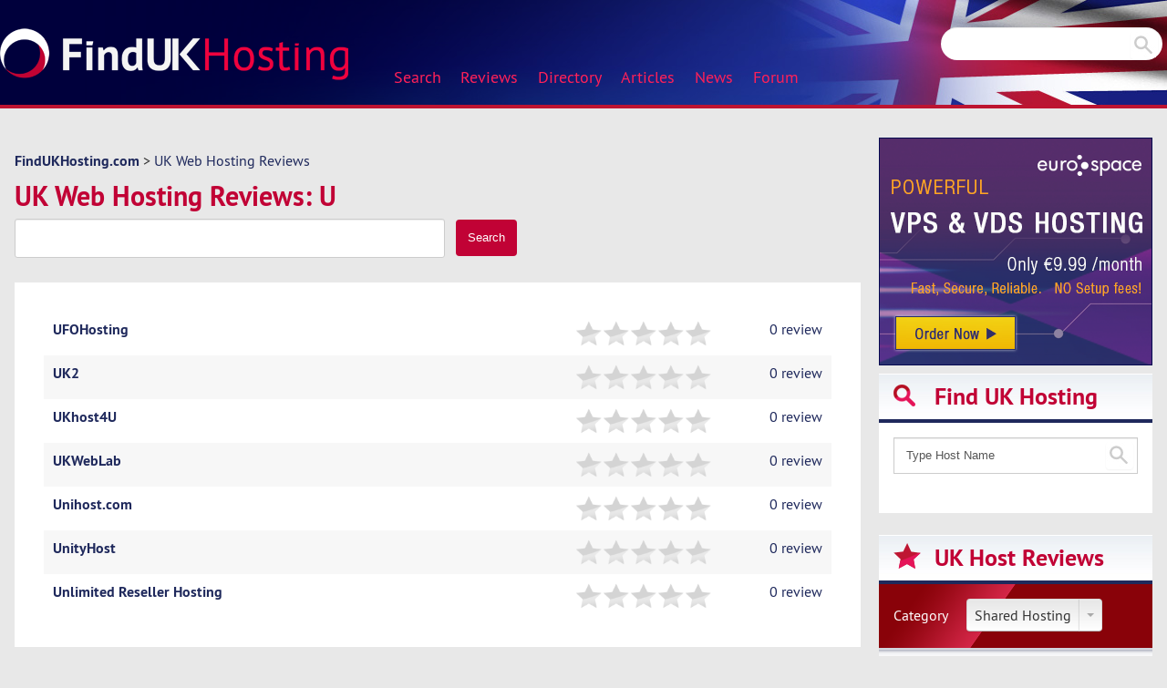

--- FILE ---
content_type: text/html
request_url: https://www.findukhosting.com/uk-web-hosting-reviews/U
body_size: 5296
content:
<!DOCTYPE html>
<html>
  <head>
    <meta charset="utf-8">
    <title>UK Web Hosting Review: U - FindUKHosting.com</title>
    <meta name="viewport" content="width=device-width, initial-scale=1.0">
    <meta name="description" content="">
    <meta name="author" content="">
    <meta http-equiv="Content-Type" content="text/html; charset=utf-8">
<link rel="alternate" href="https://www.findukhosting.com" hreflang="en" />
<link rel="alternate" hreflang="x-default" href="https://www.findukhosting.com" />
<!-- Global site tag (gtag.js) - Google Analytics -->
<script async src="https://www.googletagmanager.com/gtag/js?id=UA-364424-28"></script>
<script>
  window.dataLayer = window.dataLayer || [];
  function gtag(){dataLayer.push(arguments);}
  gtag('js', new Date());

  gtag('config', 'UA-364424-28');
</script>


<meta name="viewport" content="width=device-width, initial-scale=1.0">
<link rel="shortcut icon" href="/favicon.ico">
<!--[if lte IE 6]>
<script type="text/javascript" src="/js/supersleight-min.js?201002031500"></script>
<![endif]-->

<script src="/bootstrap/docs/assets/js/jquery.js"></script> 
<script src="/bootstrap/docs/assets/js/bootstrap-dropdown.js"></script>
<script src="/bootstrap/docs/assets/js/bootstrap-button.js"></script>
 
<script type="text/javascript" src="/js/jquery.dotdotdot.min.js"></script>
<script type="text/javascript" src="/js/jquery.fancybox-1.3.4.pack.js"></script>
<script type="text/javascript" src="/js/prettify.js"></script>

<!-- Le styles -->
   
<link href="/bootstrap/docs/assets/css/bootstrap.css" rel="stylesheet"> 
<link href="/css/style.css" rel="stylesheet">     
    
 <link href="/bootstrap/docs/assets/css/bootstrap-responsive.css" rel="stylesheet">
 <link href="/css/style2.css" rel="stylesheet">
 <link href="/css/responsive.css" rel="stylesheet">
  <link href="/css/suite.css" rel="stylesheet">

<!-- Le HTML5 shim, for IE6-8 support of HTML5 elements -->
<!--[if lt IE 9]>
  <script src="http://html5shim.googlecode.com/svn/trunk/html5.js"></script>
<![endif]-->

<!-- Le fav and touch icons -->
<link rel="apple-touch-icon-precomposed" sizes="144x144" href="/bootstrap/docs/assets/ico/apple-touch-icon-144-precomposed.png">
<link rel="apple-touch-icon-precomposed" sizes="114x114" href="/bootstrap/docs/assets/ico/apple-touch-icon-114-precomposed.png">
<link rel="apple-touch-icon-precomposed" sizes="72x72" href="/bootstrap/docs/assets/ico/apple-touch-icon-72-precomposed.png">
<link rel="apple-touch-icon-precomposed" href="/bootstrap/docs/assets/ico/apple-touch-icon-57-precomposed.png">

<script type="text/javascript">
$(function() { 



// TOP WEB HOSTING BOX (TOP-RIGHT SIDE)
// ==================================================
show_review_box("1");

$("#dropdown1.dropdown-menu li").click(function() { 
	show_review_box($(this).attr("tabindex"));
	$("#host_list").text($(this).text());
});


function show_review_box(id) {
		var url2go;
	  url2go = '/inc_review_top_box.php?id='+id ;
	  $('#review_top_box').html("<div align='center'><IMG SRC='/images/loading.gif'></div>");
	 $('#review_top_box').load(url2go);
}	  
// ==================================================
// END: TOP WEB HOSTING BOX (TOP-RIGHT SIDE)

 });
</script>
<script type="text/javascript" src="/js/watermark/tinywatermark.js"></script>
<link type="text/css" href="/js/jqueryui/themes/base/jquery.ui.all.css" rel="stylesheet" />
 <script type="text/javascript" src="/js/jqueryui/ui/jquery.ui.core.js"></script>
<script type="text/javascript" src="/js/jqueryui/ui/jquery.ui.widget.js"></script>
<script type="text/javascript" src="/js/jqueryui/ui/jquery.ui.position.js"></script>
<script type="text/javascript" src="/js/jqueryui/ui/jquery.ui.autocomplete.js"></script>
<script type="text/javascript" src="/jobs/company_name.js"></script>
     
<script type="text/javascript">
$(document).ready(function(){
	$('.watermark').each(function() {
		  $(this).watermark('watermark', $(this).attr('title'));
		});
		
	$( "#company_name_search" ).autocomplete({
			minLength: 2,
			source: companies_name,
			focus: function( event, ui ) {
				$( "#company_name_search" ).val( ui.item.label );
				return false;
			},
			select: function( event, ui ) {
				$("#company_name_search").val( ui.item.label );
				$("#companies_id_search").val( ui.item.value );
				document.location='/uk-web-hosting-company/'+$("#companies_id_search").val();
				//$('#frmSearch').submit();
				return false;
			}
		})
		
		
		$( "#company_name_search" ).data( "autocomplete" )._renderItem = function( ul, item ) {
                var result_item = item.label;
                var x = new RegExp($( "#company_name_search" ).val(), 'ig'); // notice the escape \ here... 
                result_item = result_item.replace(x, function(FullMatch,n){
                        return '<b>'+FullMatch+'</b>'
                });
                return $( "<li></li>" )
                        .data( "item.autocomplete", item )
                        .append("<a>" + result_item + "</a>")
                        .appendTo( ul );
        }
		
		$('#btnSearch_search').click(function(){
			document.frmSearch_search.action='/uk-web-hosting-directory-search/'+$("#company_name_search").val()+'/1';
			$('#frmSearch_search').submit();
		});

		$('#btnSiteSearch_search').click(function(){
			document.frmSiteSearch_search.action='/uk-web-hosting-site-search/'+$("#site_search").val();
			$('#frmSiteSearch_search').submit();
		});

		adaptMenu();
		//$(".cut-dot div>div:first-child").trigger("update.dot");
		
		calDot();
		
		setTimeout(function(){ calDot(); }, 1000);
		setTimeout(function(){ calDot(); }, 3000);
		setTimeout(function(){ calDot(); }, 5000);
});

function calDot()
{
	$('.cut-dot div>div:first-child').dotdotdot({
		watch: 'window'
	});
}

$(window).resize(function() {
	adaptMenu();
});

var oldwidth = 0;

 function adaptMenu()
{
	newwidth = $('body').width();
	//if(newwidth > 728 && oldwidth != newwidth)
	if(oldwidth != newwidth)
	{
		/*$('.span3:last').each(function() {
			spanbefore = $(this).prev();
			$(this).css('min-width','');
			$(spanbefore).css('max-width','');
			if ( $(this).width() <= 300 ) {
				setwidth = ($(spanbefore).width() + $(this).width()) - 301;
				$(this).css('min-width','300px');
				$(spanbefore).css('max-width',setwidth );
			}
		});*/

		$(".cut-dot div>div:first-child").trigger("update.dot");
		oldwidth = newwidth;
	}
}

$('.watermark').each(function() {
		  $(this).watermark('watermark', $(this).attr('title'));
		});
</script>

<link rel="stylesheet" href="/css/social-buttons.css">
<script src="/js/social-buttons.js"></script>

 
	<script type="text/javascript">

	var RecaptchaOptions = {
		theme : 'white', //red,white,clean,blackglass
		custom_translations : { instructions_visual : "Type the two words:" }
	 };


	$(document).ready(function(){
		$( "#company_name" ).autocomplete({
			minLength: 2,
			source: companies_name,
			focus: function( event, ui ) {
				$( "#company_name" ).val( ui.item.label );
				return false;
			},
			select: function( event, ui ) {
				$("#company_name").val( ui.item.label );
				$("#companies_id").val( ui.item.value );
				//document.frmSearch.action='review-'+$("#companies_id").val()+'-1';
				document.location='../uk-web-hosting-company-reviews/'+$("#companies_id").val();
				//$('#frmSearch').submit();
				return false;
			}
		})
		
		
		$( "#company_name" ).data( "autocomplete" )._renderItem = function( ul, item ) {
                var result_item = item.label;
                var x = new RegExp($( "#company_name" ).val(), 'ig'); // notice the escape \ here... 
                result_item = result_item.replace(x, function(FullMatch,n){
                        return '<b>'+FullMatch+'</b>'
                });
                return $( "<li></li>" )
                        .data( "item.autocomplete", item )
                        .append("<a>" + result_item + "</a>")
                        .appendTo( ul );
        }
		
		$('#btnSearch').click(function(){
			//alert('search-'+$("#company_name").val());
			document.frmSearch.action='../uk-web-hosting-review-search/'+$("#company_name").val()+'/1';
			$('#frmSearch').submit();
		});

    });
	</script>
    
    
  </head>

  <body>
<a name="top"></a>
<div class="module-header">
	<div class="wrapper">
    <div class="logo">
        <a href="/"><img src="/images/FindUKhosting_logo.png" alt="FindUKhosting" border="0" /></a>
    </div>
	
	<button class="device_nav">
		<span></span>
		<span></span>
		<span></span>
	</button>
	
  <div class="nav">
      <a href="/uk-web-hosting-search-shared-hosting" class="menu_white">Search</a>
      <a href="/uk-web-hosting-reviews" class="menu_white">Reviews</a>
      <a href="/uk-web-hosting-directory" class="menu_white">Directory</a>
      <a href="/uk-web-hosting-articles" class="menu_white">Articles</a>
	  <a href="/uk-web-hosting-news" class="menu_white">News</a>
      <a href="https://forum.findukhosting.com" target="_blank" class="menu_white">Forum</a>
  </div>
	
	<div class="wrap-frmSearch_search">
        <form name="frmSiteSearch_search" id="frmSiteSearch_search" method="post">
           <input name="site_search" type="text" id="site_search" size="40"  class="watermark topsearch" title="" />
           <input type="hidden" id="companies_site_search" name="companies_site_search" />         
           <button class="btn btn-warning" href="#" id="btnSiteSearch_search"></button>
        </form>
	</div>
	</div>
</div>


<!-- Start container Fluid -->  
<div class="container-fluid">

<!-- Start Main Fluid -->
<div class="row-fluid">


<!-- Master Div Span -->
<div class="span9 left-container left_column">
	<div class="column_wrapper">
	<div class="row-fluid">
	<div class="span12">
	<nav class="wrap_y--1">
		<strong><a href="../" class="basic_txt">FindUKHosting.com</a></strong> &gt; <a href="../uk-web-hosting-reviews" class="basic_txt">UK Web Hosting Reviews</a>
	</nav>
	<h1>UK Web Hosting Reviews: U</h1>
	
	<STYLE type="text/css">
.textlink_font_large{
	padding:0px;
	margin:0px;
	font:normal 16px Tahoma, Arial, sans-serif; 
	font-weight: bold;
	/* color:#ecbe26; */
	text-decoration:underline;
}

.textlink_font_large a{
	padding:0px;
	margin:0px;
	font:normal 16px Tahoma, Arial, sans-serif; 
	font-weight: bold;
	/* color:#d69f29; */
	text-decoration:underline;
}

table.char_table {
	border: 0px inset #f3f3f3;
	-moz-border-radius: 6px;
}
table.char_table td {
	border: 1px solid #ffffff;
	padding: 0.2em 2ex 0.2em 2ex;
	color: black;
	/*text-align: center;*/
	background-color: #f6f6f6;
}
table.char_table tr.d0 td {
	background-color: #e00000;
}
table.char_table tr.d1 td {
	background-color: #9c0d0d;
}

</style>
<!-- edit 20 October 2015
<div class="wrap_t--1">
	
	<h2>Please type in the name of the company you wan to "read" or "write" the reviews in the box below.</h2>
</div>
-->
 <!-- <input type="text" class="span3" placeholder="Type something…" style="width:300px;">-->



    <form name="frmSearch" id="frmSearch" method="post">



          
          <input name="company_name" type="text" id="company_name" size="40" style="margin-top:10px; width:50%;height:35px; font-size:13px;  font-weight:bold;" value="" />
	  <input type="hidden" id="companies_id" name="companies_id" />
         
          
     &nbsp;
	 
	 <button  type="submit" class="btn_style--red" id="btnSearch" value="Search">Search</button>
     
  
</form>

	
	
					<!-- <table width="100%" border="0" cellspacing="0" cellpadding="0">
				  <tr>
					<td align="left" valign="top"><h2>Web Hosting Review: U</h2></td>
				 </tr>
				</table> -->
						
				 <article class="article-normal-box">
				<table width="100%" border="0" cellspacing="0" cellpadding="10" class="review-search-result">
					
				<tr><td align="left" valign="top" bgcolor=""><strong><a href="../uk-web-hosting-company-reviews/ufohosting" class="text_16">UFOHosting</a></strong></td><td align="left" valign="top" bgcolor="" class="star"><img src="/images/shape_star--none.png" title="1" style="margin-right:2px;" class="icon_star none"><img src="/images/shape_star--none.png" title="2" style="margin-right:2px;" class="icon_star none"><img src="/images/shape_star--none.png" title="3" style="margin-right:2px;" class="icon_star none"><img src="/images/shape_star--none.png" title="4" style="margin-right:2px;" class="icon_star none"><img src="/images/shape_star--none.png" title="5" style="margin-right:2px;" class="icon_star none"></td><td align="left" valign="top" bgcolor="" class="status"><a href="../uk-web-hosting-company-reviews/ufohosting" class="text_link_green_12">0 review</a></td></tr><tr><td align="left" valign="top" bgcolor="#F7F7F7"><strong><a href="../uk-web-hosting-company-reviews/uk2" class="text_16">UK2</a></strong></td><td align="left" valign="top" bgcolor="#F7F7F7" class="star"><img src="/images/shape_star--none.png" title="1" style="margin-right:2px;" class="icon_star none"><img src="/images/shape_star--none.png" title="2" style="margin-right:2px;" class="icon_star none"><img src="/images/shape_star--none.png" title="3" style="margin-right:2px;" class="icon_star none"><img src="/images/shape_star--none.png" title="4" style="margin-right:2px;" class="icon_star none"><img src="/images/shape_star--none.png" title="5" style="margin-right:2px;" class="icon_star none"></td><td align="left" valign="top" bgcolor="#F7F7F7" class="status"><a href="../uk-web-hosting-company-reviews/uk2" class="text_link_green_12">0 review</a></td></tr><tr><td align="left" valign="top" bgcolor=""><strong><a href="../uk-web-hosting-company-reviews/ukhost4u" class="text_16">UKhost4U</a></strong></td><td align="left" valign="top" bgcolor="" class="star"><img src="/images/shape_star--none.png" title="1" style="margin-right:2px;" class="icon_star none"><img src="/images/shape_star--none.png" title="2" style="margin-right:2px;" class="icon_star none"><img src="/images/shape_star--none.png" title="3" style="margin-right:2px;" class="icon_star none"><img src="/images/shape_star--none.png" title="4" style="margin-right:2px;" class="icon_star none"><img src="/images/shape_star--none.png" title="5" style="margin-right:2px;" class="icon_star none"></td><td align="left" valign="top" bgcolor="" class="status"><a href="../uk-web-hosting-company-reviews/ukhost4u" class="text_link_green_12">0 review</a></td></tr><tr><td align="left" valign="top" bgcolor="#F7F7F7"><strong><a href="../uk-web-hosting-company-reviews/ukweblab" class="text_16">UKWebLab</a></strong></td><td align="left" valign="top" bgcolor="#F7F7F7" class="star"><img src="/images/shape_star--none.png" title="1" style="margin-right:2px;" class="icon_star none"><img src="/images/shape_star--none.png" title="2" style="margin-right:2px;" class="icon_star none"><img src="/images/shape_star--none.png" title="3" style="margin-right:2px;" class="icon_star none"><img src="/images/shape_star--none.png" title="4" style="margin-right:2px;" class="icon_star none"><img src="/images/shape_star--none.png" title="5" style="margin-right:2px;" class="icon_star none"></td><td align="left" valign="top" bgcolor="#F7F7F7" class="status"><a href="../uk-web-hosting-company-reviews/ukweblab" class="text_link_green_12">0 review</a></td></tr><tr><td align="left" valign="top" bgcolor=""><strong><a href="../uk-web-hosting-company-reviews/unihost-com" class="text_16">Unihost.com</a></strong></td><td align="left" valign="top" bgcolor="" class="star"><img src="/images/shape_star--none.png" title="1" style="margin-right:2px;" class="icon_star none"><img src="/images/shape_star--none.png" title="2" style="margin-right:2px;" class="icon_star none"><img src="/images/shape_star--none.png" title="3" style="margin-right:2px;" class="icon_star none"><img src="/images/shape_star--none.png" title="4" style="margin-right:2px;" class="icon_star none"><img src="/images/shape_star--none.png" title="5" style="margin-right:2px;" class="icon_star none"></td><td align="left" valign="top" bgcolor="" class="status"><a href="../uk-web-hosting-company-reviews/unihost-com" class="text_link_green_12">0 review</a></td></tr><tr><td align="left" valign="top" bgcolor="#F7F7F7"><strong><a href="../uk-web-hosting-company-reviews/unityhost" class="text_16">UnityHost</a></strong></td><td align="left" valign="top" bgcolor="#F7F7F7" class="star"><img src="/images/shape_star--none.png" title="1" style="margin-right:2px;" class="icon_star none"><img src="/images/shape_star--none.png" title="2" style="margin-right:2px;" class="icon_star none"><img src="/images/shape_star--none.png" title="3" style="margin-right:2px;" class="icon_star none"><img src="/images/shape_star--none.png" title="4" style="margin-right:2px;" class="icon_star none"><img src="/images/shape_star--none.png" title="5" style="margin-right:2px;" class="icon_star none"></td><td align="left" valign="top" bgcolor="#F7F7F7" class="status"><a href="../uk-web-hosting-company-reviews/unityhost" class="text_link_green_12">0 review</a></td></tr><tr><td align="left" valign="top" bgcolor=""><strong><a href="../uk-web-hosting-company-reviews/unlimited-reseller-hosting" class="text_16">Unlimited Reseller Hosting</a></strong></td><td align="left" valign="top" bgcolor="" class="star"><img src="/images/shape_star--none.png" title="1" style="margin-right:2px;" class="icon_star none"><img src="/images/shape_star--none.png" title="2" style="margin-right:2px;" class="icon_star none"><img src="/images/shape_star--none.png" title="3" style="margin-right:2px;" class="icon_star none"><img src="/images/shape_star--none.png" title="4" style="margin-right:2px;" class="icon_star none"><img src="/images/shape_star--none.png" title="5" style="margin-right:2px;" class="icon_star none"></td><td align="left" valign="top" bgcolor="" class="status"><a href="../uk-web-hosting-company-reviews/unlimited-reseller-hosting" class="text_link_green_12">0 review</a></td></tr>				 
				 
				</table>
				</article>
	
	</div>
	
	</div>
	
	<div class="row-fluid"></div>
	<div class="row-fluid">
		<div class="span12 article-normal-box" >
			<article class="article-normal-box">

<header class="wrap_t--1">
	<h2>View by Alphabet</h2>
</header>

<table width="100%"  class="char_table subject_bigfont_list">
<tr>
	<td><a  href="/uk-web-hosting-reviews/A">A</a></td>
	<td><a  href="/uk-web-hosting-reviews/B">B</a></td>
	<td><a  href="/uk-web-hosting-reviews/C">C</a></td>
	<td><a  href="/uk-web-hosting-reviews/D">D</a></td>
	<td><a  href="/uk-web-hosting-reviews/E">E</a></td>
</tr>

<tr>
	<td><a  href="/uk-web-hosting-reviews/F">F</a></td>
	<td><a  href="/uk-web-hosting-reviews/G">G</a></td>
	<td><a  href="/uk-web-hosting-reviews/H">H</a></td>
	<td><a  href="/uk-web-hosting-reviews/I">I</a></td>
	<td><a  href="/uk-web-hosting-reviews/J">J</a></td>
</tr>


<tr>
	<td><a  href="/uk-web-hosting-reviews/K">K</a></td>
	<td><a  href="/uk-web-hosting-reviews/L">L</a></td>	
	<td><a  href="/uk-web-hosting-reviews/M">M</a></td>
	<td><a  href="/uk-web-hosting-reviews/N">N</a></td>
	<td><a  href="/uk-web-hosting-reviews/O">O</a></td>

</tr>

<tr>
	<td><a  href="/uk-web-hosting-reviews/P">P</a></td>
	<td><a  href="/uk-web-hosting-reviews/Q">Q</a></td>
	<td><a  href="/uk-web-hosting-reviews/R">R</a></td>
	<td><a  href="/uk-web-hosting-reviews/S">S</a></td> 
	<td><a  href="/uk-web-hosting-reviews/T">T</a></td>  


</tr>

<tr>
	<td><a  href="/uk-web-hosting-reviews/U">U</a></td>  
		<td><a  href="/uk-web-hosting-reviews/V">V</a></td>  
	<td><a  href="/uk-web-hosting-reviews/W">W</a></td>  
	<td><a  href="/uk-web-hosting-reviews/X">X</a></td>  
	<td><a  href="/uk-web-hosting-reviews/Y">Y</a></td>  

</tr>

</table>

<table class="char_table subject_bigfont_list" width="100%">
<tr>
<td><a  href="/uk-web-hosting-reviews/Z">Z</a></td>
</tr>
</table>

<table width="100%"  class="char_table subject_bigfont_list">	
<tr>
<td><a  href="/uk-web-hosting-reviews/special" style="font-size:14px">0-9 & Special Characters</a>
</td>
</tr>
</table>

</article>			<div id="review_box"></div>
		</div>
	</div>
	</div>
</div>

<div class="span3 right_column">
	<p style="text-align: center;">
	<a href="https://www.euro-space.net/vps-hosting" title="UK VPS Hosting"><img src="/images/banners/Euro-Space_New_300x250_banner-vps-hosting.png" width="300" height="250" border="0"></a>
</p>

<!-- Site Search -->
<div class="widget_style-1">
		<header>
			<strong class="icon_site_search text_size--l">Find UK Hosting</strong>
		</header>
		<div class="wrap_all--1 box_right">
			 <form name="frmSearch_search" id="frmSearch_search" method="post">
			   <input name="company_name_search" type="text" id="company_name_search" size="40"  class="watermark topsearch" title="Type Host Name" />
			   <input type="hidden" id="companies_id_search" name="companies_id_search" />
			   <button class="btn btn-warning" href="#" id="btnSearch_search"></button>
			</form>
		</div>
</div>

<!-- Real Users Review -->
<div class="widget_style-1 most_popular">
	<header>
		<strong class="icon_popular text_size--l">UK Host Reviews</strong>
	</header>
	
	<div class="widget_sort">
		<div class="wrap_all--1">
			<span class="type">Category</span>
			<div class="btn-group">
				 <button class="btn" id="host_list" data-toggle="dropdown" style="text-color:black;">Shared Hosting</button>
				 <button class="btn dropdown-toggle" data-toggle="dropdown"><span class="caret"></span></button>
				 <ul id="dropdown1" class="dropdown-menu">
					<li tabindex="1"><a class="host_list_item">Shared Hosting</a></li>
					<li tabindex="2"><a class="host_list_item">VPS Hosting</a></li>
					<li tabindex="5"><a  class="host_list_item">Cloud Hosting</a></li>
					<li tabindex="3"><a class="host_list_item">Dedicated Server</a></li>
					<li tabindex="4"><a class="host_list_item">Reseller Hosting</a></li>
					<li tabindex="7"><a  class="host_list_item">Free Hosting</a></li>
					<li tabindex="6"><a  class="host_list_item">Colocation Hosting</a></li>
				</ul>
			</div>
		</div>
	</div>

<div id="review_top_box"></div>


<em><a href="/uk-web-hosting-reviews" class="wrap_all--1 textlink_font more">View more reviews | Submit review</a></em>


</div>

<!-- Real Users Review -->

<div class="widget_style-1">
	<header>
		<strong class="icon_hotdeal text_size--l">UK Hosting Deal</strong>
	</header>
	</div>

<!-- Hosting Articles -->
  
  <div class="widget_style-1">
		<header>
			<strong class="icon_knowledge text_size--l">Featured Articles</strong>
		</header>
<ul class="datalist_style-1">

	<li>
		<a href="/uk-web-hosting-article/network-security-in-the-age-of-remote-work-strategies-and-technologies" class="textlink_font bullet--arrow">Network Security in the Age of Remote Work: Strategies and Technologies</a>
		<em class="small-type style_box wrap wrap_y--half wrap_l--1">22 November 2023</em>
	</li>

	<li>
		<a href="/uk-web-hosting-article/getting-a-uk-email-hosting-package---what-you-need-to-know" class="textlink_font bullet--arrow">Getting a UK Email Hosting Package - What You Need to Know</a>
		<em class="small-type style_box wrap wrap_y--half wrap_l--1">28 December 2017</em>
	</li>

	<li>
		<a href="/uk-web-hosting-article/what-is-big-data-" class="textlink_font bullet--arrow">What is Big Data?</a>
		<em class="small-type style_box wrap wrap_y--half wrap_l--1">10 February 2016</em>
	</li>

	<li>
		<a href="/uk-web-hosting-article/4-hosting-features-you-should-definitely-look-for" class="textlink_font bullet--arrow">4 Hosting Features You Should Definitely Look For</a>
		<em class="small-type style_box wrap wrap_y--half wrap_l--1">28 January 2016</em>
	</li>

	<li>
		<a href="/uk-web-hosting-article/a-beginner-s-guide-to-web-hosting" class="textlink_font bullet--arrow">A Beginner&#039;s Guide to Web Hosting</a>
		<em class="small-type style_box wrap wrap_y--half wrap_l--1">6 November 2015</em>
	</li>

<li><em><a href="/uk-web-hosting-articles" class="textlink_font">View more articles</a></em></li>
</ul>
</div>

<!-- Hosting Talk -->
	<div class="widget_style-1">
		<header>
			<strong class="icon_featured text_size--l">Web Hosting Talk</strong>
		</header>
	<ul class="datalist_style-1">
			<li>
				<a href="https://forum.findukhosting.com/index.php?topic=15194.0" class="textlink_font bullet--arrow" target="_blank">Where to host Windows application cheaply?</a>
				<em class="small-type style_box wrap wrap_y--half wrap_l--1">12 January 2026</em>
			</li>
			<li>
				<a href="https://forum.findukhosting.com/index.php?topic=15188.0" class="textlink_font bullet--arrow" target="_blank">Amazing Giveaway from just.hosting</a>
				<em class="small-type style_box wrap wrap_y--half wrap_l--1">9 January 2026</em>
			</li>
			<li>
				<a href="https://forum.findukhosting.com/index.php?topic=15183.0" class="textlink_font bullet--arrow" target="_blank">Fast web hosting with easy WordPress installation?</a>
				<em class="small-type style_box wrap wrap_y--half wrap_l--1">8 January 2026</em>
			</li>
			<li>
				<a href="https://forum.findukhosting.com/index.php?topic=15167.0" class="textlink_font bullet--arrow" target="_blank">Stable VPS hosting for a small forum project?</a>
				<em class="small-type style_box wrap wrap_y--half wrap_l--1">29 December 2025</em>
			</li>
			<li>
				<a href="https://forum.findukhosting.com/index.php?topic=15160.0" class="textlink_font bullet--arrow" target="_blank">Looking for permissive web hosting in Europe</a>
				<em class="small-type style_box wrap wrap_y--half wrap_l--1">25 December 2025</em>
			</li>
	
	<li><em><a href="https://forum.findukhosting.com" class="textlink_font" target="_blank">Go to UK hosting forum</a></em></li>
  </ul>
</div>
<!-- Hosting Talk -->

</div>



<!-- Start Fluid Content 1 -->	
<div class="span2">
</div>
<!-- End Fluid Content 1 -->	


<!-- End Main Fluid -->
</div>

<!-- End container Fluid -->
</div>
  

 
   
     

     

    
</div>
  
  
  
<!-- Footer -->

<footer class="footer_wrap">
	<div class="wrapper">
		<div class="footer_logo"><img src="/images/FindUKhosting_logo-footer.png"></div>
		<nav>
			<div class="lv-1">
				<a href="/register.php">Add Host</a>
				<a href="/webhostcenter">Login</a>
			</div>
			<div class="lv-2">
				<a href="/advertising.php">Advertising</a>
				<a href="/aboutus.php">About Us</a>
				<a href="/contactus.php">Contact Us</a>
				<a href="/sitemap.php">Site Map</a>
				<a href="/copyright.php">Copyright</a>
				<a href="/policy.php">Privacy Policy</a>
			</div>
		</nav>
		<div class="footer_social">
			<a href="https://twitter.com/FindUKHosting" class="footer_social--tt" target="_blank"></a>
			<a href="https://www.facebook.com/FindUKHosting" class="footer_social--fb" target="_blank"></a>
		</div>
	
	</div>
<div class="copyright">
	<span>&copy;2026 <a href="https://www.clicksee.net" target="_blank">Clicksee Network Co., Ltd.</a> All Rights Reserved</span>
</div>
</footer>
<!-- Footer --> 


<script type="text/javascript">

$( ".device_nav" ).click(function() {
  $( "body" ).toggleClass( "toggle_menu" );
});

$( ".device_nav" ).click(function() {
   $( ".module-header .nav" ).toggleClass( "active" );
			
});

</script>


</div>
<!-- End container Fluid --> 

    <!-- Le javascript
    ================================================== -->
    <!-- Placed at the end of the document so the pages load faster -->

  </body>
</html>

--- FILE ---
content_type: text/css
request_url: https://www.findukhosting.com/css/style.css
body_size: 1308
content:
@charset "utf-8";

@font-face {
    font-family: 'pt_sans';
    src: url('../fonts/ptsans_bold_macroman/PTS75F-webfont.eot');
    src: url('../fonts/ptsans_bold_macroman/PTS75F-webfont.eot?#iefix') format('embedded-opentype'),
         url('../fonts/ptsans_bold_macroman/PTS75F-webfont.woff') format('woff'),
         url('../fonts/ptsans_bold_macroman/PTS75F-webfont.ttf') format('truetype'),
         url('../fonts/ptsans_bold_macroman/PTS75F-webfont.svg#pt_sans') format('svg');
    font-weight: bold;
    font-style:normal;

}


@font-face {
    font-family: 'pt_sans';
    src: url('../fonts/ptsans_regular_macroman/PTS55F-webfont.eot');
    src: url('../fonts/ptsans_regular_macroman/PTS55F-webfont.eot?#iefix') format('embedded-opentype'),
         url('../fonts/ptsans_regular_macroman/PTS55F-webfont.woff') format('woff'),
         url('../fonts/ptsans_regular_macroman/PTS55F-webfont.ttf') format('truetype'),
         url('../fonts/ptsans_regular_macroman/PTS55F-webfont.svg#pt_sans') format('svg');
    font-weight: normal;
    font-style:normal;
}


@font-face {
    font-family: 'pt_sans';
    src: url('../fonts/ptsans_italic_macroman/PTS56F-webfont.eot');
    src: url('../fonts/ptsans_italic_macroman/PTS56F-webfont.eot?#iefix') format('embedded-opentype'),
         url('../fonts/ptsans_italic_macroman/PTS56F-webfont.woff') format('woff'),
         url('../fonts/ptsans_italic_macroman/PTS56F-webfont.ttf') format('truetype'),
         url('../fonts/ptsans_italic_macroman/PTS56F-webfont.svg#pt_sans') format('svg');
    font-weight: normal;
    font-style:italic;
}

body p{font-family:'pt_sans', Arial, sans-serif, Tahoma; font-size:1em;}

html{
	margin: 0px auto;
	padding:0px;
	}
body {
	margin: 0px auto;
	padding:0px;
	font-family:'pt_sans', Arial, sans-serif, Tahoma;
	font-size: 16px;
	color:#333333;
	/* background:transparent url(../../images/bg_6_ok.png) left top; */
	background:#e8e8e8;
	-webkit-font-smoothing: antialiased;
	text-shadow: 1px 1px 1px rgba(0,0,0,0.004);
}
a{
	text-decoration: none;
}
a:hover{
	text-decoration: none;
	color:#c10235;
}
#divMain{
	margin:0px auto;
 width:1000px;
}
#divContent{
	margin:0px;
	padding:0px;
	width:1000px;
}
input[type="text"], input[type="password"], select, textarea{
	border:1px solid #ccc;
	padding:3px;
	font-family:Verdana, Geneva, sans-serif;
	font-size: 13px;
}
#divRight{
	margin:0px;
	padding:0px;
	width:300px;
	float:right;
}
#divTop{
	margin:0px auto;
	width:100%;
	background:transparent url(../../images/bg_top.jpg) left top repeat-x;
	font:bold 18px 'pt_sans'; 
	color:#fff;
}
#divTop a{
	color:#fff;
	text-decoration:none;
}
#divTop a:hover{
	color:#fff;
	text-decoration:none;
}
#divTop .active{
	color:#ECB40D;
}

/*----- update file August 5 ----*/

#divFooter{
	display:table;
	background:#ffffff; font-size:11px;color:#333333;font-weight:bold; min-height:45px;
	border-top:1px solid #CDCDC5; margin-bottom:-20px; width:100%;
	padding:10px 0;
}

#divFooter span{display:block; padding:0 20px;}

/*----- update file August 5 ----*/

#divFooter a{color:#333333;}
.header, h1{
	padding:0px;
	margin:0px;
	font:bold 30px 'pt_sans', Arial Narrow, Arial, sans-serif, Tahoma; 
	color:#000000;
	text-decoration:none;
	line-height:28px;
}

a.subject_font{color:#1f295c;}
a.subject_font:hover{color:#c10235;}

.subject_font{
	padding:0px;
	margin:0px;
	font-family:'pt_sans', Arial Narrow, Arial, sans-serif, Tahoma; 
	font-size:18px;
	color:#000000;
	text-decoration:none;
}

.subject_bigfont{
	padding:0px;
	margin:0px;
	font-family:'pt_sans', Arial Narrow, Arial, sans-serif, Tahoma; 
	font-size:20px;
	color:#1f295c;
	text-decoration:none;
    line-height: 25px;
}


.subject_bigfont_list{
	padding:0px;
	margin:0px;
	/*font-family:Tahoma,  Arial, sans-serif */; 
	font-size:17px;
	color:#000000;
	text-decoration:none;
}

.font_black{
	color:#000000;
}
.font_15{
	font-size:15px;
}

.font_18_normal{
	font-size:18px;
}

.font_16{
	padding:0px;
	margin:0px;
	font-family:'pt_sans', Arial Narrow, Arial, sans-serif, Tahoma; 
	font-size:16px;
	color:#000000;
	text-decoration:none;
	line-height:23px;
}

.font_18{
	padding:0px;
	margin:0px;
	font-family:'pt_sans', Arial Narrow, Arial, sans-serif, Tahoma; 
	font-size:18px;
	color:#000000;
	text-decoration:none;
}

.color_yellow_hs{
	color:#ecbe26;
}

.color_yellow{
	color:#CC9411;
}
.font_white{
	color:#fff;
}


.font_topic{
	font-family:'pt_sans', Arial Narrow, Arial, sans-serif, Tahoma; 
	text-decoration:none;
}

.font_13{
	font-size:13px;
}


.menu_white{
	color:#fff;
	text-decoration:none;}

.menu_white a{
	color:#fff;
	text-decoration:none;
}





.textlink_font{
	padding:0px;
	margin:0px;
	color:#1f295c;
	text-decoration:none;
}

.textlink_font a{
	padding:0px;
	margin:0px;
	color:#d69f29;
	text-decoration:none;
}


.textlink_font_large{
	padding:0px;
	margin:0px;
	font:normal 30px Tahoma, Arial, sans-serif; 
	color:#ecbe26;
	text-decoration:none;
}

.textlink_font_large a{
	padding:0px;
	margin:0px;
	color:#d69f29;
	text-decoration:none;
}

.font_lightblack{
	color:#333333;
}






.red{
	color:red;
}
.page_box, .page_box a{
	margin:3px;
	padding:0px 4px;
	float:right;
	text-align:center;
	border:1px solid #B7B7B7;
	font-size:12px;
	color:#6B6B6B;
	text-decoration: none;
}
.page_box:hover{
	background:#466A08;
	color:#fff;
	text-decoration: none;
}
.page_box_active{
	margin:3px;
	padding:0px 4px;
	float:right;
	text-align:center;
	border:1px solid #466A08;
	background:#466A08;
	color:#fff;
}
.tbl_gray_border{
	background:#fff; padding:20px 30px; border:1px solid #CDCDC5;
}
.page_box2, .page_box2 a{
	margin:3px;
	padding:0px 4px;
	float:left;
	text-align:center;
	border:1px solid #B7B7B7;
	font-size:12px;
	color:#6B6B6B;
	text-decoration: none;
}
.page_box2:hover{
	background:#466A08;
	color:#fff;
	text-decoration: none;
}
.page_box2_active{
	margin:3px;
	padding:0px 4px;
	float:left;
	text-align:center;
	border:1px solid #466A08;
	background:#466A08;
	color:#fff;
}


table.char_table {
	border: 0px inset #f3f3f3;
	-moz-border-radius: 6px;
}
table.char_table td {
	border: 1px solid #ffffff;
	color: black;
	/*text-align: center;*/
	background-color: #f6f6f6;
	transition:0.1s ease;
}
table.char_table td:hover{background:#1f295c; transition:0.1s ease;}

table.char_table td a{display:block; padding:0.5em 1em; transition:0.1s ease;}
table.char_table td:hover a,
table.char_table td a:hover{color:#FFF; transition:0.1s ease;}
table.char_table tr.d0 td {
	background-color: #e00000;
}
table.char_table tr.d1 td {
	background-color: #9c0d0d;
}



--- FILE ---
content_type: text/css
request_url: https://www.findukhosting.com/css/style2.css
body_size: 238
content:
#ico_shared{
	background:url('../../../../images/buttons/bt_shared_hosting.png') no-repeat; text-align:left; padding:10px 0 0 50px; font-weight:bold; width:180px; height:37px; border:none; color:#ffffff;
}
#ico_shared:hover, #ico_shared_active{
	background:url('../../../../images/buttons/bt_shared_hosting_rolver.png') no-repeat; color:#000000;  text-align:left; padding:10px 0 0 50px;   font-weight:bold; width:180px; height:37px; border:none; 
}

#ico_vps{
	background:url('../../../../images/buttons/bt_VPS_hosting.png') no-repeat;  text-align:left; padding:10px 0 0 50px;   font-weight:bold; width:180px; height:37px; border:none; color:#ffffff;
}
#ico_vps:hover, #ico_vps_active{
	background:url('../../../../images/buttons/bt_VPS_hosting_rolver.png') no-repeat; color:#000000;  text-align:left; padding:10px 0 0 50px;   font-weight:bold; width:180px; height:37px; border:none; 
}

#ico_cloud{
	background:url('../../../../images/buttons/bt_Clound_hosting.png') no-repeat;  text-align:left; padding:10px 0 0 50px;  font-weight:bold; width:180px; height:37px; border:none; color:#ffffff;
}
#ico_cloud:hover, #ico_cloud_active{
	background:url('../../../../images/buttons/bt_Clound_hosting_rolver.png') no-repeat; color:#000000;  text-align:left; padding:10px 0 0 50px;   font-weight:bold; width:180px; height:37px; border:none; 
}

#ico_dedicated{
	background:url('../../../../images/buttons/bt_dedicated_server.png') no-repeat;  text-align:left; padding:10px 0 0 50px;   font-weight:bold; width:180px; height:37px; border:none; color:#ffffff;
}
#ico_dedicated:hover, #ico_dedicated_active{
	background:url('../../../../images/buttons/bt_dedicated_server_rolver.png') no-repeat; color:#000000;  text-align:left; padding:10px 0 0 50px;   font-weight:bold; width:180px; height:37px; border:none; 
}

#ico_colocation{
	background:url('../../../../images/buttons/bt_co_location.png') no-repeat;  text-align:left; padding:10px 0 0 50px;   font-weight:bold; width:180px; height:37px; border:none; color:#ffffff;
}
#ico_colocation:hover, #ico_colocation_active{
	background:url('../../../../images/buttons/bt_co_location_rolver.png') no-repeat; color:#000000;  text-align:left; padding:10px 0 0 50px;   font-weight:bold; width:180px; height:37px; border:none; 
}

#ico_free{
	background:url('../../../../images/buttons/bt_free_hosting.png') no-repeat;  text-align:left; padding:10px 0 0 50px;   font-weight:bold; width:180px; height:37px; border:none; color:#ffffff;
}
#ico_free:hover, #ico_free_active{
	background:url('../../../../images/buttons/bt_free_hosting_rolver.png') no-repeat; color:#000000;  text-align:left; padding:10px 0 0 50px;   font-weight:bold; width:180px; height:37px; border:none; 
}

#ico_reseller{
	background:url('../../../../images/buttons/bt_reseller_hosting.png') no-repeat;  text-align:left; padding:10px 0 0 50px;  font-weight:bold; width:180px; height:37px; border:none; color:#ffffff;
}
#ico_reseller:hover, #ico_reseller_active{
	background:url('../../../../images/buttons/bt_reseller_hosting_rolver.png') no-repeat; color:#000000;  text-align:left; padding:10px 0 0 50px;   font-weight:bold; width:180px; height:37px; border:none; 
}


--- FILE ---
content_type: text/css
request_url: https://www.findukhosting.com/css/suite.css
body_size: 1152
content:
@charset "UTF-8";
/* CSS Document */

*[class^=c_]{ float:left; /* border:1px solid #333333; */ transition:ease 0.5s; padding:1em;}

/*--

	d = desktop
	l - labtop
	t = tablet
	m =mobile
	
--*/

	.c_full-d{width:100%;}
	.c_90-d{width:90%;}
	.c_80-d{width:80%;}
	.c_70-d{width:70%;}
	.c_60-d{width:60%;}
	.c_50-d{width:50%;}
	.c_40-d{width:40%;}
	.c_30-d{width:30%;}
	.c_20-d{width:20%;}
	.c_10-d{width:10%;}
	.c_33-d{width:33.3333%;}
	.c_15-d{width:15%;}
	.c_25-d{width:25%;}
	.c_35-d{width:35%;}
	.c_45-d{width:45%;}
	.c_55-d{width:55%;}
	.c_65-d{width:65%;}
	.c_75-d{width:75%;}
	.c_85-d{width:85%;}
	
	/*----- list style -----*/

	.list_box{margin-left:-3%;}
	.list_box .c_full-d{width:100%; margin:0; float:none;}
	.list_box .c_90-d{width:87%; margin-left:3%;}
	.list_box .c_80-d{width:877%; margin-left:3%;}
	.list_box .c_70-d{width:67%; margin-left:3%;}
	.list_box .c_60-d{width:57%; margin-left:3%;}
	.list_box .c_50-d{width:47%; margin-left:3%;}
	.list_box .c_40-d{width:37%; margin-left:3%; box-sizing:border-box;}
	.list_box .c_30-d{width:27%; margin-left:3%; box-sizing:border-box;}
	.list_box .c_20-d{width:17%; margin-left:3%; box-sizing:border-box;}
	.list_box .c_10-d{width:7%; margin-left:3%; box-sizing:border-box;}
	.list_box .c_33-d{width:30.3333%; margin-left:3%; box-sizing:border-box;}
	.list_box .c_15-d{width:12%; margin-left:3%;}
	.list_box .c_25-d{width:22%; margin-left:3%;}
	.list_box .c_35-d{width:32%; margin-left:3%;}
	.list_box .c_45-d{width:42%; margin-left:3%;}
	.list_box .c_55-d{width:52%; margin-left:3%;}
	.list_box .c_65-d{width:62%; margin-left:3%;}
	.list_box .c_75-d{width:72%; margin-left:3%;}
	.list_box .c_85-d{width:82%; margin-left:3%;}
	
	/*--  wrapper style --*/
	
	.wrap_all--1{padding:1em;}
	.wrap_x--1{padding-left:1em; padding-right:1em;}
	.wrap_y--1{padding-top:1em; padding-bottom:1em;}
	
	.wrap_l--1{padding-left:1em;}
	.wrap_r--1{padding-right:1em;}
	.wrap_t--1{padding-top:1em;}
	.wrap_b--1{padding-bottom:1em;}
	
	.wrap_l--1-half{padding-left:1.5em;}
	.wrap_r--1-half{padding-right:1.5em;}
	.wrap_t--1-half{padding-top:1.5em;}
	.wrap_b--1-half{padding-bottom:1.5em;}
	
	.wrap_all--half{padding:0.5em;}
	.wrap_x--half{padding-left:0.5em; padding-right:0.5em;}
	.wrap_y--half{padding-top:0.5em; padding-bottom:0.5em;}
	
	/*--  blog style  --*/
	
	.style_box{display:block;}
	
	/* -- color sheme -- */
	
	h1,
	.primary_txt{color:#c10235;}
	
	.article-normal-box h1,
	.article-normal-box h2,
	.article-normal-box h3,
	.article-normal-box h4,
	.article-normal-box h5,
	.article-normal-box h6{padding-bottom:0.5em;}

	.left_column{width:100% !important; margin-right:-320px;}
	.left_column .column_wrapper{margin-right:320px;}
	.right_column{min-width:300px;}
	
	.main_container{float:left;}
	.main_section-left,
	.main_section-right{float:left; margin:0; padding:0;}
	.main_section-left{width:20%;}
	.main_section-right{width:80%; padding:0 1em; box-sizing:border-box;}


@media (max-width: 1080px){
	
	.c_full-l{width:100%;}
	.c_90-l{width:90%;}
	.c_80-l{width:80%;}
	.c_70-l{width:70%;}
	.c_60-l{width:60%;}
	.c_50-l{width:50%;}
	.c_40-l{width:40%;}
	.c_30-l{width:30%;}
	.c_20-l{width:20%;}
	.c_10-l{width:10%;}
	.c_33-l{width:33.3333%;}
	.c_15-l{width:15%;}
	.c_25-l{width:25%;}
	.c_35-l{width:35%;}
	.c_45-l{width:45%;}
	.c_55-l{width:55%;}
	.c_65-l{width:65%;}
	.c_75-l{width:75%;}
	.c_85-l{width:85%;}
	
	.list_box .c_full-l{width:100%; margin:0; float:none;}
	.list_box .c_90-l{width:87%; margin-left:3%;}
	.list_box .c_80-l{width:877%; margin-left:3%;}
	.list_box .c_70-l{width:67%; margin-left:3%;}
	.list_box .c_60-l{width:57%; margin-left:3%;}
	.list_box .c_50-l{width:47%; margin-left:3%;}
	.list_box .c_40-l{width:37%; margin-left:3%;}
	.list_box .c_30-l{width:27%; margin-left:3%;}
	.list_box .c_20-l{width:17%; margin-left:3%;}
	.list_box .c_10-l{width:7%; margin-left:3%;}
	.list_box .c_33-l{width:30.3333%; margin-left:3%;}
	.list_box .c_15-l{width:8%; margin-left:3%;}
	.list_box .c_25-l{width:18%; margin-left:3%;}
	.list_box .c_35-l{width:28%; margin-left:3%;}
	.list_box .c_45-l{width:38%; margin-left:3%;}
	.list_box .c_55-l{width:48%; margin-left:3%;}
	.list_box .c_65-l{width:58%; margin-left:3%;}
	.list_box .c_75-l{width:68%; margin-left:3%;}
	.list_box .c_85-l{width:78%; margin-left:3%;}
	
	.fixwidth{padding:0 1em;}
	
	.products_gallery .products_title{width:250px; float:left;}
	.products_gallery .wrap_content{padding-left:300px;}
	
}

@media (max-width: 800px){
	
	.c_full-t{width:100%;}
	.c_90-t{width:90%;}
	.c_80-t{width:80%;}
	.c_70-t{width:70%;}
	.c_60-t{width:60%;}
	.c_50-t{width:50%;}
	.c_40-t{width:40%;}
	.c_30-t{width:30%;}
	.c_20-t{width:20%;}
	.c_10-t{width:10%;}
	.c_33-t{width:33.3333%;}
	.c_15-t{width:15%;}
	.c_25-t{width:25%;}
	.c_35-t{width:35%;}
	.c_45-t{width:45%;}
	.c_55-t{width:55%;}
	.c_65-t{width:65%;}
	.c_75-t{width:75%;}
	.c_85-t{width:85%;}
	
	.list_box .c_full-t{width:100%; margin:0; float:none;}
	.list_box .c_90-t{width:87%; margin-left:3%;}
	.list_box .c_80-t{width:877%; margin-left:3%;}
	.list_box .c_70-t{width:67%; margin-left:3%;}
	.list_box .c_60-t{width:57%; margin-left:3%;}
	.list_box .c_50-t{width:47%; margin-left:3%;}
	.list_box .c_40-t{width:37%; margin-left:3%;}
	.list_box .c_30-t{width:27%; margin-left:3%;}
	.list_box .c_20-t{width:17%; margin-left:3%;}
	.list_box .c_10-t{width:7%; margin-left:3%;}
	.list_box .c_33-t{width:30.3333%; margin-left:3%;}
	.list_box .c_15-t{width:8%; margin-left:3%;}
	.list_box .c_25-t{width:18%; margin-left:3%;}
	.list_box .c_35-t{width:28%; margin-left:3%;}
	.list_box .c_45-t{width:38%; margin-left:3%;}
	.list_box .c_55-t{width:48%; margin-left:3%;}
	.list_box .c_65-t{width:58%; margin-left:3%;}
	.list_box .c_75-t{width:68%; margin-left:3%;}
	.list_box .c_85-t{width:78%; margin-left:3%;}
	
	.navigation ul{float:none; position:absolute; width:100%; padding-top:80px; background:#151839; top:-1000px; transition:ease 0.5s; z-index:10; border-bottom-right-radius:2em;}
	.navigation ul li{float:none;}
	
	.fix_position{position:static;}
	
	.products_gallery .products_title,
	.products_gallery .wrap_content{width:100%; float:none; padding:0;}
	
	.pages_cover h1{font-size:3em; line-height:1em;}
	
	.caption{padding:0;}
	.caption h2{font-size:3em;}
	
	.navigation li a{padding:0 0.8em;}
	
	.title_products h2{font-size:3em;}
	.title_products h3{padding:0;}
	
	.show_menu,
	.navigation:after{display:block;}
	header .fixwidth{padding:0;}
	.navigation{line-height:50px;}
	
	
}

@media (max-width: 500px){
	
	.c_full-m{width:100%;}
	.c_90-m{width:90%;}
	.c_80-m{width:80%;}
	.c_70-m{width:70%;}
	.c_60-m{width:60%;}
	.c_50-m{width:50%;}
	.c_40-m{width:40%;}
	.c_30-m{width:30%;}
	.c_20-m{width:20%;}
	.c_10-m{width:10%;}
	.c_33-m{width:33.3333%;}
	.c_15-m{width:15%;}
	.c_25-m{width:25%;}
	.c_35-m{width:35%;}
	.c_45-m{width:45%;}
	.c_55-m{width:55%;}
	.c_65-m{width:65%;}
	.c_75-m{width:75%;}
	.c_85-m{width:85%;}
	
	.list_box{margin:0;}
	.list_box .c_90-m{width:87%; margin-left:3%;}
	.list_box .c_80-m{width:877%; margin-left:3%;}
	.list_box .c_70-m{width:67%; margin-left:3%;}
	.list_box .c_60-m{width:57%; margin-left:3%;}
	.list_box .c_50-m{width:47%; margin-left:3%;}
	.list_box .c_40-m{width:37%; margin-left:3%;}
	.list_box .c_30-m{width:27%; margin-left:3%;}
	.list_box .c_20-m{width:17%; margin-left:3%;}
	.list_box .c_10-m{width:7%; margin-left:3%;}
	.list_box .c_33-m{width:30.3333%; margin-left:3%;}
	.list_box .c_15-m{width:8%; margin-left:3%;}
	.list_box .c_25-m{width:18%; margin-left:3%;}
	.list_box .c_35-m{width:28%; margin-left:3%;}
	.list_box .c_45-m{width:38%; margin-left:3%;}
	.list_box .c_55-m{width:48%; margin-left:3%;}
	.list_box .c_65-m{width:58%; margin-left:3%;}
	.list_box .c_75-m{width:68%; margin-left:3%;}
	.list_box .c_85-m{width:78%; margin-left:3%;}
	.list_box .c_full-m{width:100%; margin:0; float:none;}
	
	.fixwidth .container .row{padding:0;}
	
	.caption{position:static; color:#333; padding:2em;}
	.caption h2{text-shadow:none; color:#333; font-size:2em;}
	.caption h2 small{color:#666;}
	
	
}

--- FILE ---
content_type: application/javascript
request_url: https://www.findukhosting.com/jobs/company_name.js
body_size: 4772
content:
var companies_name =[{value:"0xhost",label:"0xHost"},{value:"1-pbps-inc",label:"1 PBPS INC"},{value:"10gbps-io",label:"10Gbps.io"},{value:"123-reg",label:"123-REG"},{value:"123connect",label:"123Connect"},{value:"1web-hosting",label:"1Web Hosting"},{value:"2020media",label:"2020MEDIA"},{value:"21st-thailand-hosting",label:"21st Thailand Hosting"},{value:"34sp-com",label:"34SP.com"},{value:"365hosts",label:"365Hosts"},{value:"3v-hosting",label:"3v-Hosting"},{value:"52degrees",label:"52Degrees"},{value:"5ivehost-com",label:"5ivehost.com"},{value:"a1-dedicated-servers",label:"A1 Dedicated Servers"},{value:"abr-hosting",label:"ABR Hosting"},{value:"access-cloud",label:"Access Cloud"},{value:"allwebhost-com",label:"AllWebHost.com"},{value:"aonap-hosting",label:"Aonap Hosting"},{value:"apple-hosting",label:"Apple Hosting"},{value:"ar-hosting-solutions",label:"AR Hosting Solutions"},{value:"aryhost",label:"ARYHost"},{value:"aspnethosting-co-uk",label:"aspnethosting.co.uk"},{value:"astrohost",label:"AstroHost"},{value:"astutium",label:"Astutium"},{value:"atlantic-servers",label:"Atlantic Servers"},{value:"atomicvps",label:"AtomicVPS"},{value:"atr-it-solutions",label:"ATR IT Solutions"},{value:"avenue-host",label:"Avenue Host"},{value:"awebsolutions-limited",label:"AWEBSOLUTIONS LIMITED"},{value:"axia-computer-systems-ltd",label:"Axia Computer Systems Ltd"},{value:"bargain-host",label:"Bargain Host"},{value:"big-fat-web-hosting",label:"Big Fat Web Hosting"},{value:"binance-clone-script",label:"Binance clone script"},{value:"binary-racks",label:"Binary Racks"},{value:"bizeeinternet",label:"BizeeInternet"},{value:"black-nova-designs",label:"Black Nova Designs"},{value:"blackfoot-hosting",label:"Blackfoot Hosting"},{value:"blazingvps",label:"BlazingVPS"},{value:"blockchainx",label:"BlockchainX"},{value:"boxsrv",label:"BoxSrv"},{value:"breeze-io",label:"Breeze.io"},{value:"brixly-uk",label:"Brixly.uk"},{value:"bromley-net",label:"Bromley.net"},{value:"btc-server",label:"BTC Server"},{value:"bulletproof-hosting",label:"Bulletproof Hosting"},{value:"bullten-web-hosting-solutions",label:"Bullten Web Hosting Solutions"},{value:"buzme-internet",label:"Buzme Internet"},{value:"by-who",label:"By Who"},{value:"c4l-hosting",label:"C4L Hosting"},{value:"calico-uk",label:"Calico UK"},{value:"canspace",label:"CanSpace"},{value:"catalyst2",label:"catalyst2"},{value:"centoserver-com",label:"CentoServer.com"},{value:"chalahost",label:"ChalaHost"},{value:"cheap-web-hosting",label:"Cheap Web Hosting"},{value:"cheaphoster",label:"CheapHoster"},{value:"checklayer",label:"CheckLayer"},{value:"cisco-webservers",label:"Cisco WebServers"},{value:"cloud-east",label:"Cloud East"},{value:"cloud-next",label:"Cloud Next"},{value:"cloud-net",label:"Cloud.net"},{value:"cloud2z",label:"Cloud2Z"},{value:"cloudhostspace",label:"CloudHostSpace"},{value:"cloudnetvox",label:"CloudNetvox"},{value:"cmwebhosting",label:"CMWebHosting"},{value:"cocoonfxmedia-ltd",label:"Cocoonfxmedia Ltd"},{value:"coinshosting-com",label:"CoinsHosting.com"},{value:"computer-springs",label:"Computer Springs"},{value:"corespace",label:"CoreSpace"},{value:"crazy-runt",label:"Crazy Runt"},{value:"createregister-com",label:"CreateRegister.Com"},{value:"croweb-host",label:"CROWEB.HOST"},{value:"crown-hosting-services",label:"Crown Hosting Services"},{value:"cuboshost",label:"CubosHost"},{value:"culthost",label:"Culthost"},{value:"curoweb",label:"CuroWeb"},{value:"cwcs",label:"CWCS"},{value:"cyber-host-pro",label:"Cyber Host Pro"},{value:"cybrancee",label:"Cybrancee"},{value:"cymru-hosting",label:"Cymru Hosting"},{value:"da-manager",label:"Da-Manager"},{value:"dataflame-hosting",label:"Dataflame Hosting"},{value:"dataguild-cloud-services",label:"DataGuild Cloud Services"},{value:"datapacket-net",label:"Datapacket.net"},{value:"dedipower",label:"Dedipower"},{value:"dedirock",label:"DediRock"},{value:"dedistation",label:"DediStation"},{value:"delska",label:"Delska"},{value:"desktop-monster",label:"Desktop Monster"},{value:"digital-vocano",label:"Digital Vocano"},{value:"digitalserver",label:"DigitalServer"},{value:"dinhnuoc",label:"dinhnuoc"},{value:"ditinex",label:"Ditinex"},{value:"dream-rack",label:"Dream Rack"},{value:"dreamwebhosts",label:"Dreamwebhosts"},{value:"dts-net",label:"DTS-NET"},{value:"dws-web-hosting",label:"DWS Web Hosting"},{value:"easyhost-bg",label:"EasyHost.bg"},{value:"easynet",label:"Easynet"},{value:"easyspace",label:"Easyspace"},{value:"eco-green-hosting",label:"Eco Green Hosting"},{value:"eco-web-hosting",label:"Eco Web Hosting"},{value:"envision-plus",label:"Envision Plus"},{value:"ethernet-servers",label:"Ethernet Servers"},{value:"eukhost",label:"eUKhost"},{value:"evolution-host",label:"Evolution Host"},{value:"evostrix-web-hosting",label:"Evostrix Web Hosting"},{value:"ewallhost-com",label:"ewallhost.com"},{value:"exeter-web-hosting",label:"Exeter Web Hosting"},{value:"exmasters",label:"Exmasters"},{value:"ezzytech-networks",label:"EzzyTech Networks"},{value:"fast2host",label:"Fast2host"},{value:"fastcow-hosting",label:"FastCow Hosting"},{value:"fastest-hosting",label:"Fastest Hosting"},{value:"fasthosts",label:"Fasthosts"},{value:"fastpanda",label:"fastPanda"},{value:"fastvision",label:"Fastvision"},{value:"finaltek-com",label:"FinalTek.com"},{value:"first2host",label:"First2Host"},{value:"flatsite",label:"FLATsite"},{value:"fozzy",label:"Fozzy"},{value:"free-virtual-servers",label:"Free Virtual Servers"},{value:"free-hoster",label:"Free-hoster"},{value:"freehostrunner-com",label:"Freehostrunner.com"},{value:"frogehost",label:"FrogeHost"},{value:"geeknetics",label:"GeekNetics"},{value:"geo-hosting",label:"GEO.Hosting"},{value:"gigapros",label:"Gigapros"},{value:"gigatux",label:"GigaTux"},{value:"giraffecloud",label:"GiraffeCloud"},{value:"glowhost",label:"Glowhost"},{value:"gogethosting",label:"GoGetHosting"},{value:"gold-lions-digital",label:"Gold Lions Digital"},{value:"googiehost",label:"GoogieHost"},{value:"green-cloud-hosting",label:"Green Cloud Hosting"},{value:"green-house-web-hosting",label:"Green House Web Hosting"},{value:"greenhostbox",label:"GreenHostBox"},{value:"greenlionnet",label:"Greenlionnet"},{value:"greenwebpage",label:"GreenwebPage"},{value:"gthost",label:"Gthost"},{value:"hartserver",label:"Hartserver"},{value:"heart-internet",label:"Heart Internet"},{value:"heaven-hoster",label:"Heaven Hoster"},{value:"hillhost",label:"Hillhost"},{value:"ho-ost-internet-solutions-limited",label:"Ho-ost internet solutions limited"},{value:"holbi-hosting",label:"Holbi Hosting"},{value:"homepage-technologies",label:"Homepage Technologies"},{value:"host-ibis",label:"Host Ibis"},{value:"host-perk",label:"Host Perk"},{value:"host-surf-uk",label:"Host Surf UK"},{value:"host-ed-info",label:"Host-ed.info"},{value:"host1plus",label:"Host1Plus"},{value:"host4-biz",label:"host4.biz"},{value:"host4porn-com",label:"host4porn.com"},{value:"hostaron",label:"HOSTARON"},{value:"hostbox-solutions",label:"Hostbox Solutions"},{value:"hostbrink",label:"HostBrink"},{value:"hostcano",label:"Hostcano"},{value:"hostchefs",label:"HostChefs"},{value:"hostcode-lab",label:"Hostcode LAB"},{value:"hostdaddy",label:"HostDaddy"},{value:"hosted247",label:"Hosted247"},{value:"hosteology",label:"Hosteology"},{value:"hostercube",label:"HosterCube"},{value:"hosterdaddy",label:"HosterDaddy"},{value:"hosterplan",label:"Hosterplan"},{value:"hostforlife-eu",label:"HostForLIFE.eu"},{value:"hosting-me",label:"Hosting Me"},{value:"hosting-co-uk",label:"Hosting.co.uk"},{value:"hosting022-com",label:"Hosting022.com"},{value:"hostingandvps",label:"HOSTINGandVPS"},{value:"hostingfest",label:"HostingFest"},{value:"hostingly",label:"hostingly"},{value:"hostingmaxi",label:"Hostingmaxi"},{value:"hostingsource",label:"HostingSource"},{value:"hostingwalay",label:"HostingWalay"},{value:"hostnamaste",label:"HostNamaste"},{value:"hostneverdie-hosting",label:"Hostneverdie Hosting"},{value:"hostni-com",label:"Hostni.com"},{value:"hostony",label:"Hostony"},{value:"hostplax-com",label:"HostPlax.com"},{value:"hostplay",label:"HostPlay"},{value:"hostpro-com---managed-web-hosting",label:"Hostpro.com - managed web hosting"},{value:"hostround-com",label:"hostround.com"},{value:"hostroute",label:"Hostroute"},{value:"hostskye",label:"HostSkye"},{value:"hostway-ltd",label:"Hostway Ltd"},{value:"hostzealot",label:"HostZealot"},{value:"hot-shot-solutions",label:"Hot Shot Solutions"},{value:"hqwebhoster",label:"HQWebHoster"},{value:"htnhost",label:"HTNHOST"},{value:"hyve",label:"Hyve"},{value:"i-web-pk",label:"i.web.pk"},{value:"iak-hosting",label:"IAK Hosting"},{value:"iclickster",label:"iClickster"},{value:"iengine",label:"IEngine"},{value:"ifast-uk",label:"iFast UK"},{value:"im-web-designs",label:"iM Web Designs"},{value:"inet-ws",label:"INET.WS"},{value:"infinityhosting",label:"Infinityhosting"},{value:"infused-hosting",label:"Infused Hosting"},{value:"intelligent-files-com",label:"intelligent-files.com"},{value:"interkvm-host-srl",label:"INTERKVM HOST SRL"},{value:"intohost",label:"intohost"},{value:"inventive-hosting",label:"Inventive Hosting"},{value:"invpsus",label:"Invpsus"},{value:"inxy",label:"INXY"},{value:"iomart",label:"iomart"},{value:"irishoster",label:"IrisHoster"},{value:"ite-albania-ltd-",label:"ITE Albania Ltd."},{value:"joivhost",label:"JoivHost"},{value:"just-simple-hosting",label:"Just Simple Hosting"},{value:"justhostme",label:"JustHostMe"},{value:"jvmhost",label:"JVMHost"},{value:"karisto",label:"Karisto"},{value:"kloudhost",label:"Kloudhost"},{value:"knownbb",label:"KnownBB"},{value:"knownsrv",label:"KnownSRV"},{value:"koddos-net",label:"Koddos.net"},{value:"kualo",label:"Kualo"},{value:"lanquest-hosting-ltd",label:"LANQUEST HOSTING LTD"},{value:"lcn",label:"LCN"},{value:"leapswitch-networks",label:"LeapSwitch Networks"},{value:"legionbox-com",label:"legionbox.com"},{value:"lite-internet",label:"Lite Internet"},{value:"llhost-inc-eu",label:"llhost-inc.eu"},{value:"lumadock",label:"LumaDock"},{value:"luxhosting-lu",label:"luxhosting.lu"},{value:"m3server",label:"M3Server"},{value:"m8-internet",label:"M8 INTERNET"},{value:"magnus-hosting",label:"Magnus Hosting"},{value:"masayahost",label:"MasayaHost"},{value:"massivegrid",label:"MassiveGRID"},{value:"maxrdp-com",label:"maxrdp.com"},{value:"mediatopia",label:"mediatopia"},{value:"mifihost",label:"MifiHost"},{value:"milhost",label:"Milhost"},{value:"mind-fire-media",label:"Mind Fire Media"},{value:"mitihost",label:"MitiHost"},{value:"mlnl-host",label:"MLNL.HOST"},{value:"monsterhost-com",label:"MonsterHost.com"},{value:"moon-web-hosting",label:"Moon Web Hosting"},{value:"motov-net",label:"Motov.net"},{value:"mount-hosting",label:"Mount Hosting"},{value:"mydreams-cz",label:"MyDreams.cz"},{value:"neironvps",label:"Neironvps"},{value:"netcetera",label:"Netcetera"},{value:"netcrohosting",label:"NetcroHosting"},{value:"netnames",label:"NetNames"},{value:"netnerd",label:"NetNerd"},{value:"netshop-isp",label:"NetShop ISP"},{value:"netspaceonline",label:"NetspaceOnline"},{value:"nexushost",label:"NexusHost"},{value:"nginx-hosting-uk",label:"Nginx Hosting UK"},{value:"nimbevo",label:"Nimbevo"},{value:"nirvaris-host",label:"nirvaris HOST"},{value:"nuclear-hosting",label:"Nuclear.Hosting"},{value:"ogen-enterprise",label:"OGen Enterprise"},{value:"one-step-hosting",label:"One Step Hosting"},{value:"ovh",label:"OVH"},{value:"papaki-com",label:"Papaki.com"},{value:"penguin-internet-ltd",label:"Penguin Internet Ltd"},{value:"pickaweb-limited",label:"Pickaweb Limited"},{value:"pipe-ten",label:"Pipe Ten"},{value:"pixel-hosts",label:"Pixel Hosts"},{value:"planet-hippo-internet",label:"Planet Hippo Internet"},{value:"planethoster-com",label:"planethoster.com"},{value:"plusplushosting",label:"Plusplushosting"},{value:"points-web-hosting",label:"Points Web Hosting"},{value:"powered-by-penguins",label:"Powered By Penguins"},{value:"pq-hosting",label:"PQ.Hosting"},{value:"premium-rdp",label:"PREMIUM RDP"},{value:"pren-host",label:"Pren Host"},{value:"profvds-com",label:"Profvds.com"},{value:"progressive-web",label:"Progressive Web"},{value:"prohostgold",label:"ProHostGold"},{value:"protocol-hosting",label:"Protocol Hosting"},{value:"pukka-host",label:"Pukka Host"},{value:"pure-hosting",label:"Pure Hosting"},{value:"purely-website",label:"Purely.website"},{value:"qbic-internet-solutions",label:"Qbic Internet Solutions"},{value:"qyrax",label:"QYRAX"},{value:"rackspace-(uk)",label:"Rackspace (UK)"},{value:"raidhost",label:"RAIDhost"},{value:"rareservers",label:"Rareservers"},{value:"regvps",label:"Regvps"},{value:"repohost",label:"Repohost"},{value:"rideau-et-voilage",label:"Rideau et Voilage"},{value:"ridgeon-network-ltd-",label:"Ridgeon Network Ltd."},{value:"rightservers",label:"RightServers"},{value:"rockford-it",label:"Rockford IT"},{value:"rwebhosting-com",label:"rwebhosting.com"},{value:"rzdhosting",label:"RZDHosting"},{value:"samusure",label:"Samusure"},{value:"scala-hosting",label:"Scala Hosting"},{value:"sensical-net",label:"Sensical.net"},{value:"servacus",label:"Servacus"},{value:"server-space",label:"Server Space"},{value:"serverion",label:"Serverion"},{value:"servernet",label:"servernet"},{value:"serversground",label:"ServersGround"},{value:"serversnv",label:"ServersNV"},{value:"serverunion-com",label:"Serverunion.com"},{value:"serveu-net-web-hosting",label:"ServeU.net Web Hosting"},{value:"seven-internet",label:"Seven Internet"},{value:"shinyhost",label:"ShinyHost"},{value:"shrikehosting",label:"Shrikehosting"},{value:"silvahosting",label:"SilvaHosting"},{value:"sim-networks",label:"SIM-Networks"},{value:"sipexa-cloud",label:"Sipexa Cloud"},{value:"site-street",label:"Site-Street"},{value:"snipe-cloud-web-services",label:"Snipe Cloud Web Services"},{value:"soluworks",label:"SoluWorks"},{value:"sonicfast",label:"SonicFast"},{value:"space-data-centre-uk",label:"Space Data Centre UK"},{value:"spaceship-com",label:"Spaceship.com"},{value:"speedehost",label:"Speedehost"},{value:"spiral-hosting",label:"Spiral Hosting"},{value:"spire-hosting",label:"Spire Hosting"},{value:"stabletron",label:"STABLETRON"},{value:"stagnom",label:"Stagnom"},{value:"star-web-hosting",label:"Star Web Hosting"},{value:"stark-industries",label:"Stark Industries"},{value:"stratagem-hosting",label:"Stratagem Hosting"},{value:"stratogen",label:"StratoGen"},{value:"support-firevps-net",label:"support@firevps.net"},{value:"swifthost",label:"SwiftHost"},{value:"swiss-layer",label:"Swiss Layer"},{value:"swiss-vps",label:"swiss-vps"},{value:"swissns",label:"Swissns"},{value:"switch-my-server",label:"Switch My Server"},{value:"t-rex-hosting",label:"T-Rex Hosting"},{value:"team-organic-web-hosting",label:"Team Organic Web Hosting"},{value:"tech-hosts",label:"Tech-Hosts"},{value:"teledata",label:"TeleData"},{value:"temok-it-services",label:"Temok IT Services"},{value:"tempohosting",label:"Tempohosting"},{value:"terrabithost",label:"TerrabitHost"},{value:"tfhost",label:"tfhost"},{value:"the-cloud-hosts",label:"The Cloud Hosts"},{value:"the-hosting",label:"THE.Hosting"},{value:"thetrustedmag",label:"thetrustedmag"},{value:"thiswebhost-ltd",label:"ThisWebHost LTD"},{value:"thundervm",label:"ThunderVM"},{value:"titan-host",label:"Titan Host"},{value:"total-web-solutions",label:"Total Web Solutions"},{value:"totenkopf-haus",label:"Totenkopf Haus"},{value:"tribespace-ltd",label:"TribeSpace Ltd"},{value:"tricasol",label:"Tricasol"},{value:"trunkspacehosting",label:"TrunkspaceHosting"},{value:"twentyhost",label:"TwentyHost"},{value:"tzulo",label:"Tzulo"},{value:"ufohosting",label:"UFOHosting"},{value:"uk2",label:"UK2"},{value:"ukhost4u",label:"UKhost4U"},{value:"ukweblab",label:"UKWebLab"},{value:"unihost-com",label:"Unihost.com"},{value:"unityhost",label:"UnityHost"},{value:"unlimited-reseller-hosting",label:"Unlimited Reseller Hosting"},{value:"v7-host",label:"V7 Host"},{value:"valcato-hosting",label:"Valcato Hosting"},{value:"valuehostni",label:"Valuehostni"},{value:"varnaby-com",label:"Varnaby.Com"},{value:"veeble-org",label:"veeble.org"},{value:"venom-it",label:"Venom IT"},{value:"vernalweb",label:"VernalWeb"},{value:"vimly-digital",label:"Vimly Digital"},{value:"viralvps",label:"ViralVPS"},{value:"virtono",label:"Virtono"},{value:"virtual-internet",label:"Virtual Internet"},{value:"virtualdcs",label:"virtualDCS"},{value:"vm6-networks",label:"VM6 Networks"},{value:"voteq---website-solutions",label:"Voteq - Website Solutions"},{value:"voxility",label:"Voxility"},{value:"vpsfast",label:"VPSFast"},{value:"vpsgator",label:"VPSGator"},{value:"vpsget",label:"vpsget"},{value:"vpsground",label:"VPSGround"},{value:"w88club",label:"w88club"},{value:"warez-host",label:"Warez-Host"},{value:"warez-host-com",label:"warez-host.com"},{value:"weave-hosting-ltd",label:"Weave Hosting Ltd"},{value:"web-hosting-4-all",label:"Web Hosting 4 All"},{value:"web-hosting-by-bailtree",label:"Web Hosting by bailtree"},{value:"web-hosting-uk",label:"Web Hosting UK"},{value:"web-wiz",label:"Web Wiz"},{value:"webbez",label:"Webbez"},{value:"webdock-io",label:"Webdock.io"},{value:"webfaction",label:"WebFaction"},{value:"webfusion",label:"WebFusion"},{value:"webhost-uk-net",label:"WebHost.UK.Net"},{value:"webhost97",label:"Webhost97"},{value:"webhostinguk",label:"WebhostingUK"},{value:"webhostpro",label:"WebHostPro"},{value:"webmate",label:"WebMate"},{value:"webplot",label:"WebPlot"},{value:"websupporters-technologies",label:"WebSupporters Technologies"},{value:"webturo",label:"Webturo"},{value:"weiss-hosting",label:"Weiss.Hosting"},{value:"whuk",label:"WHUK"},{value:"wooservers",label:"Wooservers"},{value:"worldbus",label:"WORLDBUS"},{value:"wp-hive-hosting",label:"WP Hive Hosting"},{value:"wp-neuron",label:"WP Neuron"},{value:"xonova-hosting",label:"Xonova Hosting"},{value:"xpdient-cic",label:"Xpdient CIC"},{value:"xperience-web-hosting",label:"Xperience Web Hosting"},{value:"xxiwebhosting",label:"Xxiwebhosting"},{value:"yellow-cube-solutiona",label:"Yellow Cube Solutiona"},{value:"yorkshire-cloud",label:"Yorkshire Cloud"},{value:"yourwebsite",label:"Yourwebsite"},{value:"z-host",label:"Z-Host"},{value:"zakservers",label:"ZakServers"},{value:"zappie-host",label:"Zappie Host"},{value:"zen-internet",label:"Zen Internet"},{value:"zenex-5ive",label:"Zenex 5ive"},{value:"zerone-hosting",label:"ZerOne Hosting"},{value:"zipservers-com",label:"ZipServers.com"},{value:"zyma",label:"Zyma"}];